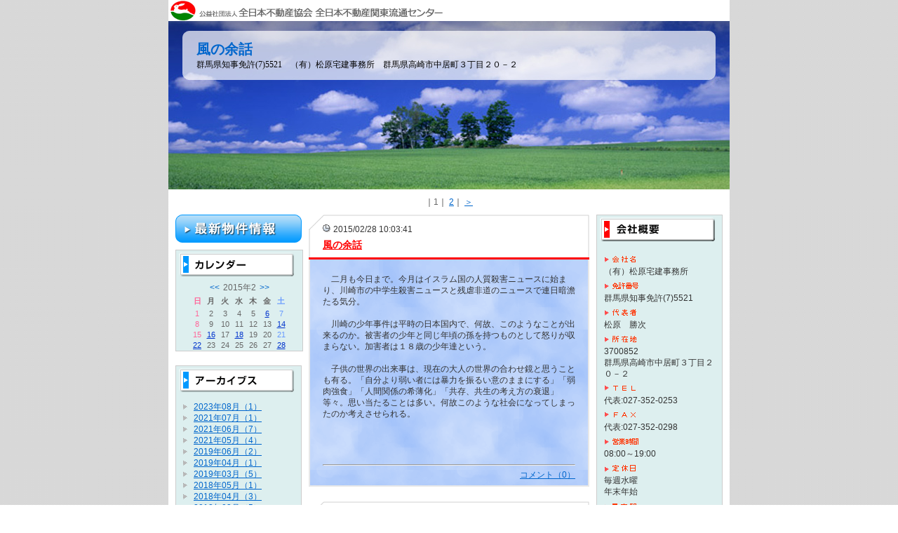

--- FILE ---
content_type: text/html
request_url: https://www.zennichi.net/b/takasakinakai/index.asp?SC=2015/02/01&mnt=201502
body_size: 29388
content:
<!DOCTYPE HTML PUBLIC "-//W3C//DTD HTML 4.01 Transitional//EN">
<html lang="ja">
<head>

<meta name="content-language" content="ja">
<meta http-equiv="Content-Type" content="text/html; charset=Shift_JIS">
<meta http-equiv="content-script-type" content="text/javascript">
<meta http-equiv="content-style-type" content="text/css">
<meta http-equiv="imagetoolbar" content="no">

<meta name="robots" content="INDEX,FOLLOW">
<title>2015年02月 ｜ 風の余話 | （有）松原宅建事務所</title>
<link title="RSS" href="https://www.zennichi.net/b/takasakinakai/rss.xml" type="application/rss+xml" rel="alternate">
<link rel="stylesheet" type="text/css" href="style.css">

<style type="text/css">
#logo{background:url(img/logo.gif) no-repeat #FFFFFF;}
div.newstext ul li{display:list-item;margin-left:25px;list-style-type:disc;}
div.newstext ol li{display:list-item;margin-left:25px;list-style-type:decimal; }
</style>

<script type="text/JavaScript" src="script.js"></script>

</head>
<body>
<a name="top"></a>
<div id="container">

<!-- [start] header ============================================ -->
<div id="header">
<div id="logo">風の余話</div>
<div class="top">
<!--<a href="../takasakinakai">-->
<a href="https://www.zennichi.net/b/takasakinakai/index.asp">
<span class="corpration">
<span class="corpnumber">　</span><br>
<span class="corpname">風の余話</span><br>
<span class="corpaddress">群馬県知事免許(7)5521　（有）松原宅建事務所　群馬県高崎市中居町３丁目２０－２</span>
</span>
</a>
</div>

<!-- [start] pagelink1 --> 
 
    <div class="pagelink1">
    <div class="none"><hr></div>
     
    ｜<A HREF="./index.asp?SC=2015/02/01&act_lst=&mnt=201502&mnd=&page=1" class="thispage">1</A>｜
     
    <A HREF="./index.asp?SC=2015/02/01&act_lst=&mnt=201502&mnd=&page=2">2</A>｜
     
    <A HREF="./index.asp?SC=2015/02/01&act_lst=&mnt=201502&mnd=&page=2">＞</A>
     
	</div>
    
<!-- [end] pagelink1 -->
</div>
<!-- [end] header =========================================== -->
<div class="none"><hr></div>
<!-- [start] contents ======================================== -->
<div id="contents">

<!-- [start] maincontents -->
<div id="maincontents">

<div class="news">

         <div class="newstime">
	     2015/02/28 10:03:41
         </div>

         <h3 class="newstitle">
	        <a href="./index.asp?id=91282&act_lst=detail" target="_blank">
	        風の余話</a>
         </h3>

         <div class="newstext">
		 <P>　二月も今日まで。今月はイスラム国の人質殺害ニュースに始まり、川崎市の中学生殺害ニュースと残虐非道のニュースで連日暗澹たる気分。</P><br><P>　川崎の少年事件は平時の日本国内で、何故、このようなことが出来るのか。被害者の少年と同じ年頃の孫を持つものとして怒りが収まらない。加害者は１８歳の少年達という。</P><br><P>　子供の世界の出来事は、現在の大人の世界の合わせ鏡と思うことも有る。「自分より弱い者には暴力を振るい意のままにする」「弱肉強食」「人間関係の希薄化」「共存、共生の考え方の衰退」等々。思い当たることは多い。何故このような社会になってしまったのか考えさせられる。</P><br><P>　</P>
<!-- ▼▼▼200801コメント追加▼▼▼ -->

    <br><br><hr style=" clear:both;">
	<div style="width:100%; height:auto; margin-top:5px;">
	<div style="float:right;"><a href="./index.asp?id=91282&act_lst=detail&page=1#cmt" target="_blank">コメント（0）</a></div>
	
	<div style="width:302px; height:23px;">&nbsp;</div>
	
	</div>
	<div style="clear:both;"></div>
  
<!-- ▲▲▲200801コメント追加▲▲▲ -->
         </div>

</div>

<div class="newsbottom"></div>
<div class="none"><br></div>

<div class="news">

         <div class="newstime">
	     2015/02/22 16:14:03
         </div>

         <h3 class="newstitle">
	        <a href="./index.asp?id=91057&act_lst=detail" target="_blank">
	        風の余話</a>
         </h3>

         <div class="newstext">
		 <P>　今日から孫の英会話教材のお下がりをもらって、英会話の勉強を始めた。東京オリンピックまでに何とかものにしたいと考えて始めたのだが・・・・・・・・・。</P><br><P>　７０歳の手習いというところ。あせらず、根気良く継続できれば少しは英会話ができるようになるか？気持ちだけは若いのだが・・・・・・・・。</P><br><P>　話は変わるが、最近の日本はどうなってしまうのか？以前に俳人金子兜太氏の懸念を講演会で聞いたことが、少しずつ少しずつ現実となってきている。今日の新聞記事では自衛隊の「文官統制」が改められ「文官」と「制服組」が対等という方向で法律改正が検討されているようだ。これにはびっくり仰天という思い。国会審議を見守りたい。「文民統制（シビリアンコントロール）」の行方が危うくなってしまうとは・・・・・。</P>
<!-- ▼▼▼200801コメント追加▼▼▼ -->

    <br><br><hr style=" clear:both;">
	<div style="width:100%; height:auto; margin-top:5px;">
	<div style="float:right;"><a href="./index.asp?id=91057&act_lst=detail&page=1#cmt" target="_blank">コメント（0）</a></div>
	
	<div style="width:302px; height:23px;">&nbsp;</div>
	
	</div>
	<div style="clear:both;"></div>
  
<!-- ▲▲▲200801コメント追加▲▲▲ -->
         </div>

</div>

<div class="newsbottom"></div>
<div class="none"><br></div>

<div class="news">

         <div class="newstime">
	     2015/02/18 12:00:04
         </div>

         <h3 class="newstitle">
	        <a href="./index.asp?id=90916&act_lst=detail" target="_blank">
	        風の余話</a>
         </h3>

         <div class="newstext">
		 <P>　農業経営している同級生が無人野菜売り場を当事務所駐車場の片隅に、毎週水曜日設置し始めて約２ヶ月。地域の人達に口コミで広まり、人気となっている。常連の人が毎週水曜日を楽しみにして買いに来ている。１品１００円という価格と、採れたて新鮮野菜が魅力なのである。　良い品を安く提供するという商売の基本が生かされているということである。</P><br><P>　しかし、農業経営も知能労働であると感じる。というのも、季節ごとの野菜の旬の時期は限られているので、種まきの時期の設定、圃場の選定（連作障害を未然に防止する為）、肥料の選定、施肥の時期の管理、気候、気温の気使い、病害、虫害の予防管理、除草管理等々気の休まる間がないのではと思う。野菜作りのほかに、米、麦も栽培しているので大変な労働である。</P><br><P>　今、我々が注目しているのは、政府の進めている、農業改革とＴＴＰの行方である。</P>
<!-- ▼▼▼200801コメント追加▼▼▼ -->

    <br><br><hr style=" clear:both;">
	<div style="width:100%; height:auto; margin-top:5px;">
	<div style="float:right;"><a href="./index.asp?id=90916&act_lst=detail&page=1#cmt" target="_blank">コメント（0）</a></div>
	
	<div style="width:302px; height:23px;">&nbsp;</div>
	
	</div>
	<div style="clear:both;"></div>
  
<!-- ▲▲▲200801コメント追加▲▲▲ -->
         </div>

</div>

<div class="newsbottom"></div>
<div class="none"><br></div>

</div>
<!-- [end] maincontents -->

<div class="none"><hr></div>

<!-- [start] corporation -->
<div id="corporation">

<div class="corporationdata">
<h2 class="corporationgaiyo">会社概要</h2>
<div class="corporationbg">
<dl>
<dt class="corp">会社名</dt>
<dd>（有）松原宅建事務所</dd>
<!-- 2011/12/19 会社名カナがない場合は、項目を表示しないように変更 -->

<dt class="license">免許番号</dt>
<dd>群馬県知事免許(7)5521</dd>
<dt class="president">代表者</dt>
<dd>松原　勝次</dd>
<dt class="address">所在地</dt>
<dd>3700852<br>群馬県高崎市中居町３丁目２０－２</dd>
<dt class="tel">TEL</dt>
<dd>代表:027-352-0253</dd>
<dt class="fax">FAX</dt>
<dd>代表:027-352-0298</dd>
<dt class="businesshours">営業時間</dt>
<dd>08:00～19:00</dd>
<dt class="holiday">定休日</dt>
<dd>毎週水曜<br>年末年始</dd>
<dt class="moyorieki">最寄駅</dt>
<dd>高崎線高崎<br>徒歩30分<br></dd>
<dt class="email">email</dt>
<dd><a href="mailto:matukatu@xp.wind.jp">メール送信はこちら</a></dd>
</dl>
</div>
</div>
<div class="corporationdatabottom"></div>

<!-- ▼20080609追加▼ -->
<!-- [start] comment -->

<!-- [end] comment -->

<!-- [start] banner -->

<style>
div.banner a.navi{
	margin-bottom:10px;
	background:url(../../images/banner_go_navi_m.gif) no-repeat;
	float:left;
	text-align:left;
	width:180px;
	height:34px;
	font-size:1px;
	text-indent:-10000px;
}
div.banner a.press2{
	margin-bottom:10px;
	background:url(../../images/banner_press_180.gif) no-repeat;
	float:left;
	text-align:left;
	width:180px;
	height:34px;
	font-size:1px;
	text-indent:-10000px;
}
div.banner a.prize2{
	margin-bottom:10px;
	background:url(../../images/banner_prize_180.gif) no-repeat;
	float:left;
	text-align:left;
	width:180px;
	height:34px;
	font-size:1px;
	text-indent:-10000px;
}

</style>

<div class="banner">


<a href="https://www.zennichi-navi.jp/" target="_blank" class="navi">不動産会社を探す</a>
</div>

<!-- [end] banner -->

<!-- [start] other -->

<div class="other"><a href="rss.xml" class="rss">RSS</a></div>
<div style=" display:block; clear:both; width:180px; margin:10px 0 0 0; text-align:right; text-indent:0px;"><a href="Javascript:;" onClick="window.open('https://portal.rabbynet.zennichi.or.jp/?next=/content/mypagemaker','_blank','scrollbars=yes,resizable=yes')">ログイン</a></div><div style=" display:block; clear:both; width:180px; margin:0; text-align:right; text-indent:0px;">&nbsp;</div>
<!-- [end] other -->

<!-- ▲20080609追加▲ -->

</div>
<!-- [end] corporation -->


<!-- [end] corporation -->

</div>
<!-- [end] contents ========================================= -->

<div class="none"><hr></div>
<!-- [start] submenu ======================================== -->
<div id="submenu">


<div class="bukken">
<h2 class="bukken"><a href="https://rabbynet.zennichi.or.jp/agency/00070052/bukken/" target="_blank">最新物件情報</a></h2>
</div>


<div class="none"><hr></div>


<div class="calendar">
<h2 class="calendartitle">カレンダー</h2>


<table border="0" width="100%" cellspacing="0" cellpadding="0">
  <form name="forma" method="post" action="index.asp" >
    <tr><td align="center">
	 <table border="0" cellspacing="1" cellpadding="0" class="suji">
		<caption><a href="./index.asp?SC=2015/01/01" target="_parent">&lt;&lt;</a>2015年2<a href="./index.asp?SC=2015/03/01" target="_parent">&gt;&gt;</a></caption>
<tr align="center">
<th><span class="calendarred">日</span></th>
<th>月</td>
<th>火</td>
<th>水</td>
<th>木</td>
<th>金</td>
<th><span class="calendarblue">土</span></th>
</tr>
    <tr align="center">
    <td ><span class="calendarred">1</span>
    </td>
    
    <td >2
    </td>
    
    <td >3
    </td>
    
    <td >4
    </td>
    
    <td >5
    </td>
    
    <td ><a href="./index.asp?SC=2015/02/01&mnd=20150206">6</a>
    </td>
    
    <td ><span class="calendarblue">7</span>
    </td>
    </tr><tr align="center">
    <td ><span class="calendarred">8</span>
    </td>
    
    <td >9
    </td>
    
    <td >10
    </td>
    
    <td >11
    </td>
    
    <td >12
    </td>
    
    <td >13
    </td>
    
    <td ><span class="calendarblue"><a href="./index.asp?SC=2015/02/01&mnd=20150214">14</a></span>
    </td>
    </tr><tr align="center">
    <td ><span class="calendarred">15</span>
    </td>
    
    <td ><a href="./index.asp?SC=2015/02/01&mnd=20150216">16</a>
    </td>
    
    <td >17
    </td>
    
    <td ><a href="./index.asp?SC=2015/02/01&mnd=20150218">18</a>
    </td>
    
    <td >19
    </td>
    
    <td >20
    </td>
    
    <td ><span class="calendarblue">21</span>
    </td>
    </tr><tr align="center">
    <td ><span class="calendarred"><a href="./index.asp?SC=2015/02/01&mnd=20150222">22</a></span>
    </td>
    
    <td >23
    </td>
    
    <td >24
    </td>
    
    <td >25
    </td>
    
    <td >26
    </td>
    
    <td >27
    </td>
    
    <td ><span class="calendarblue"><a href="./index.asp?SC=2015/02/01&mnd=20150228">28</a></span>
    </td>
    </tr>
    <input type="hidden" name="SijCde">
    </table>
  </td>
  </tr></form></table>

</div>
<div class="calendarbottom"></div>


<div class="none"><hr></div>


<div class="archives">
<h2 class="archivestitle">アーカイブス</h2>
<ul>

    <li class="arrow">
    <a href="./index.asp?SC=2023/08/01&mnt=202308">
    2023年08月（1）
    </a>
    </li>
    
    <li class="arrow">
    <a href="./index.asp?SC=2021/07/01&mnt=202107">
    2021年07月（1）
    </a>
    </li>
    
    <li class="arrow">
    <a href="./index.asp?SC=2021/06/01&mnt=202106">
    2021年06月（7）
    </a>
    </li>
    
    <li class="arrow">
    <a href="./index.asp?SC=2021/05/01&mnt=202105">
    2021年05月（4）
    </a>
    </li>
    
    <li class="arrow">
    <a href="./index.asp?SC=2019/06/01&mnt=201906">
    2019年06月（2）
    </a>
    </li>
    
    <li class="arrow">
    <a href="./index.asp?SC=2019/04/01&mnt=201904">
    2019年04月（1）
    </a>
    </li>
    
    <li class="arrow">
    <a href="./index.asp?SC=2019/03/01&mnt=201903">
    2019年03月（5）
    </a>
    </li>
    
    <li class="arrow">
    <a href="./index.asp?SC=2018/05/01&mnt=201805">
    2018年05月（1）
    </a>
    </li>
    
    <li class="arrow">
    <a href="./index.asp?SC=2018/04/01&mnt=201804">
    2018年04月（3）
    </a>
    </li>
    
    <li class="arrow">
    <a href="./index.asp?SC=2018/03/01&mnt=201803">
    2018年03月（5）
    </a>
    </li>
    
    <li class="arrow">
    <a href="./index.asp?SC=2018/02/01&mnt=201802">
    2018年02月（1）
    </a>
    </li>
    
    <li class="arrow">
    <a href="./index.asp?SC=2018/01/01&mnt=201801">
    2018年01月（3）
    </a>
    </li>
    
    <li class="arrow">
    <a href="./index.asp?SC=2017/12/01&mnt=201712">
    2017年12月（2）
    </a>
    </li>
    
    <li class="arrow">
    <a href="./index.asp?SC=2017/11/01&mnt=201711">
    2017年11月（2）
    </a>
    </li>
    
    <li class="arrow">
    <a href="./index.asp?SC=2017/09/01&mnt=201709">
    2017年09月（1）
    </a>
    </li>
    
    <li class="arrow">
    <a href="./index.asp?SC=2017/08/01&mnt=201708">
    2017年08月（5）
    </a>
    </li>
    
    <li class="arrow">
    <a href="./index.asp?SC=2017/07/01&mnt=201707">
    2017年07月（1）
    </a>
    </li>
    
    <li class="arrow">
    <a href="./index.asp?SC=2017/06/01&mnt=201706">
    2017年06月（7）
    </a>
    </li>
    
    <li class="arrow">
    <a href="./index.asp?SC=2017/05/01&mnt=201705">
    2017年05月（4）
    </a>
    </li>
    
    <li class="arrow">
    <a href="./index.asp?SC=2017/04/01&mnt=201704">
    2017年04月（4）
    </a>
    </li>
    
    <li class="arrow">
    <a href="./index.asp?SC=2017/03/01&mnt=201703">
    2017年03月（4）
    </a>
    </li>
    
    <li class="arrow">
    <a href="./index.asp?SC=2017/02/01&mnt=201702">
    2017年02月（5）
    </a>
    </li>
    
    <li class="arrow">
    <a href="./index.asp?SC=2017/01/01&mnt=201701">
    2017年01月（4）
    </a>
    </li>
    
    <li class="arrow">
    <a href="./index.asp?SC=2016/12/01&mnt=201612">
    2016年12月（5）
    </a>
    </li>
    
    <li class="arrow">
    <a href="./index.asp?SC=2016/11/01&mnt=201611">
    2016年11月（3）
    </a>
    </li>
    
    <li class="arrow">
    <a href="./index.asp?SC=2016/10/01&mnt=201610">
    2016年10月（8）
    </a>
    </li>
    
    <li class="arrow">
    <a href="./index.asp?SC=2016/09/01&mnt=201609">
    2016年09月（6）
    </a>
    </li>
    
    <li class="arrow">
    <a href="./index.asp?SC=2016/08/01&mnt=201608">
    2016年08月（7）
    </a>
    </li>
    
    <li class="arrow">
    <a href="./index.asp?SC=2016/07/01&mnt=201607">
    2016年07月（8）
    </a>
    </li>
    
    <li class="arrow">
    <a href="./index.asp?SC=2016/06/01&mnt=201606">
    2016年06月（6）
    </a>
    </li>
    
    <li class="arrow">
    <a href="./index.asp?SC=2016/05/01&mnt=201605">
    2016年05月（6）
    </a>
    </li>
    
    <li class="arrow">
    <a href="./index.asp?SC=2016/04/01&mnt=201604">
    2016年04月（6）
    </a>
    </li>
    
    <li class="arrow">
    <a href="./index.asp?SC=2016/03/01&mnt=201603">
    2016年03月（7）
    </a>
    </li>
    
    <li class="arrow">
    <a href="./index.asp?SC=2016/02/01&mnt=201602">
    2016年02月（7）
    </a>
    </li>
    
    <li class="arrow">
    <a href="./index.asp?SC=2016/01/01&mnt=201601">
    2016年01月（7）
    </a>
    </li>
    
    <li class="arrow">
    <a href="./index.asp?SC=2015/12/01&mnt=201512">
    2015年12月（11）
    </a>
    </li>
    
    <li class="arrow">
    <a href="./index.asp?SC=2015/11/01&mnt=201511">
    2015年11月（7）
    </a>
    </li>
    
    <li class="arrow">
    <a href="./index.asp?SC=2015/10/01&mnt=201510">
    2015年10月（4）
    </a>
    </li>
    
    <li class="arrow">
    <a href="./index.asp?SC=2015/09/01&mnt=201509">
    2015年09月（8）
    </a>
    </li>
    
    <li class="arrow">
    <a href="./index.asp?SC=2015/08/01&mnt=201508">
    2015年08月（9）
    </a>
    </li>
    
    <li class="arrow">
    <a href="./index.asp?SC=2015/07/01&mnt=201507">
    2015年07月（11）
    </a>
    </li>
    
    <li class="arrow">
    <a href="./index.asp?SC=2015/06/01&mnt=201506">
    2015年06月（10）
    </a>
    </li>
    
    <li class="arrow">
    <a href="./index.asp?SC=2015/05/01&mnt=201505">
    2015年05月（9）
    </a>
    </li>
    
    <li class="arrow">
    <a href="./index.asp?SC=2015/04/01&mnt=201504">
    2015年04月（9）
    </a>
    </li>
    
    <li class="arrow">
    <a href="./index.asp?SC=2015/03/01&mnt=201503">
    2015年03月（7）
    </a>
    </li>
    
    <li class="arrow">
    <a href="./index.asp?SC=2015/02/01&mnt=201502">
    2015年02月（6）
    </a>
    </li>
    
    <li class="arrow">
    <a href="./index.asp?SC=2015/01/01&mnt=201501">
    2015年01月（9）
    </a>
    </li>
    
    <li class="arrow">
    <a href="./index.asp?SC=2014/12/01&mnt=201412">
    2014年12月（6）
    </a>
    </li>
    
    <li class="arrow">
    <a href="./index.asp?SC=2014/11/01&mnt=201411">
    2014年11月（7）
    </a>
    </li>
    
    <li class="arrow">
    <a href="./index.asp?SC=2014/10/01&mnt=201410">
    2014年10月（9）
    </a>
    </li>
    
    <li class="arrow">
    <a href="./index.asp?SC=2014/09/01&mnt=201409">
    2014年09月（12）
    </a>
    </li>
    
    <li class="arrow">
    <a href="./index.asp?SC=2014/08/01&mnt=201408">
    2014年08月（6）
    </a>
    </li>
    
    <li class="arrow">
    <a href="./index.asp?SC=2014/07/01&mnt=201407">
    2014年07月（7）
    </a>
    </li>
    
    <li class="arrow">
    <a href="./index.asp?SC=2014/06/01&mnt=201406">
    2014年06月（9）
    </a>
    </li>
    
    <li class="arrow">
    <a href="./index.asp?SC=2014/05/01&mnt=201405">
    2014年05月（6）
    </a>
    </li>
    
    <li class="arrow">
    <a href="./index.asp?SC=2014/04/01&mnt=201404">
    2014年04月（5）
    </a>
    </li>
    
    <li class="arrow">
    <a href="./index.asp?SC=2014/03/01&mnt=201403">
    2014年03月（10）
    </a>
    </li>
    
    <li class="arrow">
    <a href="./index.asp?SC=2014/02/01&mnt=201402">
    2014年02月（5）
    </a>
    </li>
    
    <li class="arrow">
    <a href="./index.asp?SC=2014/01/01&mnt=201401">
    2014年01月（4）
    </a>
    </li>
    
    <li class="arrow">
    <a href="./index.asp?SC=2013/12/01&mnt=201312">
    2013年12月（13）
    </a>
    </li>
    
    <li class="arrow">
    <a href="./index.asp?SC=2013/11/01&mnt=201311">
    2013年11月（11）
    </a>
    </li>
    
    <li class="arrow">
    <a href="./index.asp?SC=2013/10/01&mnt=201310">
    2013年10月（9）
    </a>
    </li>
    
    <li class="arrow">
    <a href="./index.asp?SC=2013/09/01&mnt=201309">
    2013年09月（14）
    </a>
    </li>
    
    <li class="arrow">
    <a href="./index.asp?SC=2013/08/01&mnt=201308">
    2013年08月（4）
    </a>
    </li>
    
    <li class="arrow">
    <a href="./index.asp?SC=2013/07/01&mnt=201307">
    2013年07月（12）
    </a>
    </li>
    
    <li class="arrow">
    <a href="./index.asp?SC=2013/06/01&mnt=201306">
    2013年06月（5）
    </a>
    </li>
    
    <li class="arrow">
    <a href="./index.asp?SC=2013/05/01&mnt=201305">
    2013年05月（7）
    </a>
    </li>
    
    <li class="arrow">
    <a href="./index.asp?SC=2013/04/01&mnt=201304">
    2013年04月（6）
    </a>
    </li>
    
    <li class="arrow">
    <a href="./index.asp?SC=2013/03/01&mnt=201303">
    2013年03月（10）
    </a>
    </li>
    
    <li class="arrow">
    <a href="./index.asp?SC=2013/02/01&mnt=201302">
    2013年02月（7）
    </a>
    </li>
    
    <li class="arrow">
    <a href="./index.asp?SC=2013/01/01&mnt=201301">
    2013年01月（7）
    </a>
    </li>
    
    <li class="arrow">
    <a href="./index.asp?SC=2012/12/01&mnt=201212">
    2012年12月（10）
    </a>
    </li>
    
    <li class="arrow">
    <a href="./index.asp?SC=2012/11/01&mnt=201211">
    2012年11月（7）
    </a>
    </li>
    
    <li class="arrow">
    <a href="./index.asp?SC=2012/10/01&mnt=201210">
    2012年10月（2）
    </a>
    </li>
    
    <li class="arrow">
    <a href="./index.asp?SC=2012/09/01&mnt=201209">
    2012年09月（6）
    </a>
    </li>
    
    <li class="arrow">
    <a href="./index.asp?SC=2012/08/01&mnt=201208">
    2012年08月（10）
    </a>
    </li>
    
    <li class="arrow">
    <a href="./index.asp?SC=2012/07/01&mnt=201207">
    2012年07月（1）
    </a>
    </li>
    
    <li class="arrow">
    <a href="./index.asp?SC=2012/06/01&mnt=201206">
    2012年06月（6）
    </a>
    </li>
    
    <li class="arrow">
    <a href="./index.asp?SC=2012/05/01&mnt=201205">
    2012年05月（3）
    </a>
    </li>
    
    <li class="arrow">
    <a href="./index.asp?SC=2012/04/01&mnt=201204">
    2012年04月（6）
    </a>
    </li>
    
    <li class="arrow">
    <a href="./index.asp?SC=2012/03/01&mnt=201203">
    2012年03月（8）
    </a>
    </li>
    
    <li class="arrow">
    <a href="./index.asp?SC=2012/02/01&mnt=201202">
    2012年02月（9）
    </a>
    </li>
    
    <li class="arrow">
    <a href="./index.asp?SC=2012/01/01&mnt=201201">
    2012年01月（5）
    </a>
    </li>
    
    <li class="arrow">
    <a href="./index.asp?SC=2011/12/01&mnt=201112">
    2011年12月（7）
    </a>
    </li>
    
    <li class="arrow">
    <a href="./index.asp?SC=2011/11/01&mnt=201111">
    2011年11月（6）
    </a>
    </li>
    
    <li class="arrow">
    <a href="./index.asp?SC=2011/10/01&mnt=201110">
    2011年10月（14）
    </a>
    </li>
    
    <li class="arrow">
    <a href="./index.asp?SC=2011/09/01&mnt=201109">
    2011年09月（7）
    </a>
    </li>
    
    <li class="arrow">
    <a href="./index.asp?SC=2011/08/01&mnt=201108">
    2011年08月（14）
    </a>
    </li>
    
    <li class="arrow">
    <a href="./index.asp?SC=2011/07/01&mnt=201107">
    2011年07月（9）
    </a>
    </li>
    
    <li class="arrow">
    <a href="./index.asp?SC=2011/06/01&mnt=201106">
    2011年06月（4）
    </a>
    </li>
    
    <li class="arrow">
    <a href="./index.asp?SC=2011/05/01&mnt=201105">
    2011年05月（7）
    </a>
    </li>
    
    <li class="arrow">
    <a href="./index.asp?SC=2011/04/01&mnt=201104">
    2011年04月（13）
    </a>
    </li>
    
    <li class="arrow">
    <a href="./index.asp?SC=2011/03/01&mnt=201103">
    2011年03月（6）
    </a>
    </li>
    
    <li class="arrow">
    <a href="./index.asp?SC=2011/02/01&mnt=201102">
    2011年02月（6）
    </a>
    </li>
    
    <li class="arrow">
    <a href="./index.asp?SC=2011/01/01&mnt=201101">
    2011年01月（14）
    </a>
    </li>
    
    <li class="arrow">
    <a href="./index.asp?SC=2010/12/01&mnt=201012">
    2010年12月（12）
    </a>
    </li>
    
    <li class="arrow">
    <a href="./index.asp?SC=2010/11/01&mnt=201011">
    2010年11月（10）
    </a>
    </li>
    
    <li class="arrow">
    <a href="./index.asp?SC=2010/10/01&mnt=201010">
    2010年10月（10）
    </a>
    </li>
    
    <li class="arrow">
    <a href="./index.asp?SC=2010/09/01&mnt=201009">
    2010年09月（6）
    </a>
    </li>
    
    <li class="arrow">
    <a href="./index.asp?SC=2010/08/01&mnt=201008">
    2010年08月（5）
    </a>
    </li>
    
    <li class="arrow">
    <a href="./index.asp?SC=2010/07/01&mnt=201007">
    2010年07月（11）
    </a>
    </li>
    
    <li class="arrow">
    <a href="./index.asp?SC=2010/06/01&mnt=201006">
    2010年06月（6）
    </a>
    </li>
    
    <li class="arrow">
    <a href="./index.asp?SC=2010/05/01&mnt=201005">
    2010年05月（10）
    </a>
    </li>
    
    <li class="arrow">
    <a href="./index.asp?SC=2010/04/01&mnt=201004">
    2010年04月（7）
    </a>
    </li>
    
    <li class="arrow">
    <a href="./index.asp?SC=2010/03/01&mnt=201003">
    2010年03月（10）
    </a>
    </li>
    
    <li class="arrow">
    <a href="./index.asp?SC=2010/02/01&mnt=201002">
    2010年02月（5）
    </a>
    </li>
    
    <li class="arrow">
    <a href="./index.asp?SC=2010/01/01&mnt=201001">
    2010年01月（8）
    </a>
    </li>
    
    <li class="arrow">
    <a href="./index.asp?SC=2009/12/01&mnt=200912">
    2009年12月（6）
    </a>
    </li>
    
    <li class="arrow">
    <a href="./index.asp?SC=2009/11/01&mnt=200911">
    2009年11月（5）
    </a>
    </li>
    
    <li class="arrow">
    <a href="./index.asp?SC=2009/10/01&mnt=200910">
    2009年10月（6）
    </a>
    </li>
    
    <li class="arrow">
    <a href="./index.asp?SC=2009/09/01&mnt=200909">
    2009年09月（8）
    </a>
    </li>
    
    <li class="arrow">
    <a href="./index.asp?SC=2009/08/01&mnt=200908">
    2009年08月（10）
    </a>
    </li>
    
    <li class="arrow">
    <a href="./index.asp?SC=2009/07/01&mnt=200907">
    2009年07月（15）
    </a>
    </li>
    
    <li class="arrow">
    <a href="./index.asp?SC=2009/06/01&mnt=200906">
    2009年06月（23）
    </a>
    </li>
    
    <li class="arrow">
    <a href="./index.asp?SC=2009/05/01&mnt=200905">
    2009年05月（30）
    </a>
    </li>
    
    <li class="arrow">
    <a href="./index.asp?SC=2009/04/01&mnt=200904">
    2009年04月（19）
    </a>
    </li>
    
    <li class="arrow">
    <a href="./index.asp?SC=2009/03/01&mnt=200903">
    2009年03月（7）
    </a>
    </li>
    
    <li class="arrow">
    <a href="./index.asp?SC=2009/02/01&mnt=200902">
    2009年02月（15）
    </a>
    </li>
    
    <li class="arrow">
    <a href="./index.asp?SC=2009/01/01&mnt=200901">
    2009年01月（17）
    </a>
    </li>
    
    <li class="arrow">
    <a href="./index.asp?SC=2008/12/01&mnt=200812">
    2008年12月（14）
    </a>
    </li>
    
    <li class="arrow">
    <a href="./index.asp?SC=2008/11/01&mnt=200811">
    2008年11月（10）
    </a>
    </li>
    
    <li class="arrow">
    <a href="./index.asp?SC=2008/10/01&mnt=200810">
    2008年10月（18）
    </a>
    </li>
    
    <li class="arrow">
    <a href="./index.asp?SC=2008/09/01&mnt=200809">
    2008年09月（18）
    </a>
    </li>
    
    <li class="arrow">
    <a href="./index.asp?SC=2008/08/01&mnt=200808">
    2008年08月（6）
    </a>
    </li>
    
    <li class="arrow">
    <a href="./index.asp?SC=2008/07/01&mnt=200807">
    2008年07月（18）
    </a>
    </li>
    
    <li class="arrow">
    <a href="./index.asp?SC=2008/06/01&mnt=200806">
    2008年06月（21）
    </a>
    </li>
    
    <li class="arrow">
    <a href="./index.asp?SC=2008/05/01&mnt=200805">
    2008年05月（14）
    </a>
    </li>
    
</ul>
</div>
<div class="archivesbottom"></div>



<div class="none"><hr></div>


<div class="link">
<h2 class="linktitle">リンク</h2>
<ul>

<li class="arrow"><a href="http://www.zennichi.net/b/takasakinakai/index.asp" target="_blank">風の余話</a></li>

<li class="arrow"><a href="http://www.zennichi.net/m/mtmt/index.asp" target="_blank">株式会社エムティー不動産</a></li>

<li class="arrow"><a href="http://www2.wind.co.jp/matubaratakuken/" target="_blank">松原行政書士事務所</a></li>

<li class="arrow"><a href="http://g-fudousan.com" target="_blank">(有)松原宅建事務所</a></li>

</ul>
</div>
<div class="linkbottom"></div>


</div>
<!-- [end] submenu ======================================== -->
<!-- [start] pagelink2 ======================================== -->
 
	<div class="pagelink2">
	<div class="none"><hr></div>
     
    ｜<A HREF="./index.asp?SC=2015/02/01&act_lst=&mnt=201502&mnd=&page=1" class="thispage">1</A>｜
     
    <A HREF="./index.asp?SC=2015/02/01&act_lst=&mnt=201502&mnd=&page=2">2</A>｜
     
    <A HREF="./index.asp?SC=2015/02/01&act_lst=&mnt=201502&mnd=&page=2">＞</A>
     
	</div>
    
<!-- [end] pagelink2 ======================================== -->
<div class="none"><hr><a href="#top">このページのトップへ</a><hr></div>
<!-- [start] footer ========================================= -->
<div id="footer">
Copyright(C) 公益社団法人 全日本不動産協会 全日本不動産関東流通センター
</div>
<!-- [end] footer ========================================== -->




</div>
</body>
</html>

--- FILE ---
content_type: text/css
request_url: https://www.zennichi.net/b/takasakinakai/style.css
body_size: 9107
content:
@charset "Shift_JIS";

/* == 基本 ========================================= */

*{
	margin:0px;
	padding:0px;
}

html{
	overflow-y:scroll;
	}

body{
	margin: 0px;
	padding: 0px;
	color: #333;
	font-size: 12px;
	line-height: 1.4;
	text-align:center;
	font-family: osaka,"ヒラギノ角ゴ Pro W3","Hiragino Kaku Gothic Pro","ＭＳ Ｐゴシック", sans-serif;
	background-color:#FFFFFF;
	background-image: url(img/bg.gif);
	background-repeat: repeat;
	background-position: center;
	_padding-left: 1px;

	}

img	{border:0;}
li { display: block; list-style-type: none; }

.none{display:none;}


/* == 文字サイズ ==================================== */
.f10	{font-size:10px;line-height:140%;}
.f12	{font-size:12px;line-height:140%;}
.f14	{font-size:14px;line-height:140%;}


/* == リンク色設定 ==================================== */

a:link			{color: #0066CC;text-decoration: underline;}
a:visited		{color: #0066CC;text-decoration: underline;}
a:hover		{color: #FF6600;text-decoration: underline;}
a:active		{color: #FF3300;text-decoration: underline;}
a img		{border: 0;}




/* == 大枠 ========================================= */

/* ページ全体 */
#container{
	margin:0px auto;
	padding:0px;
	width:800px;
	text-align:left;
	background-color:#FFFFFF;
}


/* コンテンツ */
#contents{
	float:right;
	width:600px;
	text-align:left;
}


/* メインコンテンツ */
#maincontents{
	float:left;
	width:400px;
	text-align:left;
}


/* 会社概要 */
#corporation{
	float:left;
	width:190px;
	padding-left:10px;
	text-align:left;
}


/* リンク・アーカイブス */
#submenu{
	float:right;
	width:190px;
	padding-left:0px;
	text-align:left;
}





#footer{
	clear:both;
	width:780px;
	_width:800px;
	padding:10px;
	background-color:#FFFFFF;
	text-align:center;
	font-size:10px;
}




/* == 細かな部分 ========================================= */

#logo{
	background-color:#FFFFFF;
	background:url(img/logo.gif) no-repeat #FFFFFF;
	width:800px;
	height:30px;
	font-size:1px;
	text-indent:-10000px;
}


div.top{
	background:url(img/topimage.jpg) no-repeat #FFFFFF;
	width:800px;
	height:240px;
}
div.top a{
	display:block;
	width:800px;
	height:240px;
}
div.top a:link{text-decoration: none;}
div.top a:visited{text-decoration: none;}
div.top a:hover{text-decoration: none;}
div.top a:active{text-decoration: none;}

.corpnumber	{font-size:1px;color:#FFFFFF;line-height:140%;font-family:"ＭＳ Ｐゴシック", "Osaka", serif;}
.corpname		{font-size:20px;color:#0066cc;font-weight:bold;line-height:140%;font-family:"ヒラギノ明朝 Pro W3", "Hiragino Mincho Pro", "ＭＳ Ｐ明朝", "Times New Roman", Times, serif;}
.corpaddress	{font-size:12px;color:#000000;line-height:140%;font-family:"ＭＳ Ｐゴシック", "Osaka", serif;}


span.corpration{
display:block;
position:relative;
width:750px;
top:25px;
left:40px;
}






.pagelink1,
.pagelink2{
	clear:both;
	padding:10px;
	text-align:center;
}
.pagelink1 a.thispage,
.pagelink2 a.thispage{
	color:#666666;
	text-decoration:none;
}



/* == 記事 === */


div.news{
	padding-top:13px;
	padding-bottom:0px;
	background:url(img/news_waku_top.gif) no-repeat #FFFFFF;
}
div.newstime{
	padding:10px;
	padding-top:0;
	padding-bottom:0;
	padding-left:35px;
}
h3.newstitle{
	padding:10px;
	font-size:14px;
	font-weight:bold;
	color:#FF0000;
	padding-top:5px;
	padding-bottom:8px;
	padding-left:20px;
	background-position:0 100%;
	border-bottom:3px solid #FF0000;
}
h3.newstitle a		{color:#FF0000;}
h3.newstitle a:hover	{color:#ff6600;}
div.newstext{
	width:360px;
	_width:400px;
	padding-top:20px;
	padding-left:20px;
	padding-right:20px;
	font-size:12px;
	color:#333333;
	line-height:140%;
	background:url(img/news_waku_bg.gif) repeat-y;
}
div.newstext img{
	border:0px;
	margin:2px;
}
div.newsbottom{
	background:#FFFFFF;
	width:400px;
	height:1px;
	font-size:1px;
	margin-bottom:20px;
	border-top:2px solid #E8E8E8;
}
div.newsphoto{
	margin-top:20px;
}
div.newsphoto a{
	border:0;
	padding:2px;
}
div.contact{
	width:370px;
	_width:400px;
	padding-top:10px;
	padding-left:10px;
	padding-right:20px;
	text-align:right;
	background:url(img/news_waku_bg.gif) repeat-y;
	background-position:0 100%;
}
div.contact a.message{
	font-size:11px;
	text-decoration:none;
	color:#333333;
	background:url(img/icon_message.gif) no-repeat;
	background-position:0 1px;
	_background-position:0px;
	_padding-top:1px;
	padding-left:15px;
}
div.contact a.pagetop{
	font-size:11px;
	text-decoration:none;
	color:#333333;
	background:url(img/icon_pagetop.gif) no-repeat;
	background-position:0 1px;
	_background-position:0px;
	_padding-top:1px;
	padding-left:8px;
	margin-left:10px;
}
div.contact a.message:hover,
div.contact a.pagetop:hover{
	text-decoration:underline;
}








/* == 会社概要 === */

div.corporationdata{
	width:178px;
	text-align:left;
	border:1px solid #cccccc;
	background:#DDEFEF;
}
h2.corporationgaiyo{
	background:url(img/corporationdata_waku_top.gif) no-repeat #FFFFFF;
	width:170px;
	height:40px;
	text-indent:-10000px;
	font-size:1px;
}
div.corporationbg{
}
#corporation dl{
	padding:10px;
}
#corporation dt{
	background:url(img/corporationgaiyo.gif) no-repeat;
	width:50px;
	height:15px;
	font-size:1px;
	text-indent:-10000px;
	margin-top:5px;
	margin-bottom:2px;
}
#corporation dt.corp				{background-position:0 0;}
#corporation dt.kana				{background-position:0 -20px;}
#corporation dt.license			{background-position:0 -40px;}
#corporation dt.president			{background-position:0 -60px;}
#corporation dt.address			{background-position:0 -80px;}
#corporation dt.tel				{background-position:0 -100px;}
#corporation dt.fax				{background-position:0 -120px;}
#corporation dt.businesshours		{background-position:0 -140px;}
#corporation dt.holiday			{background-position:0 -160px;}
#corporation dt.moyorieki			{background-position:0 -180px;}
#corporation dt.email			{background-position:0 -200px;}

#corporation dd dl.detail			{margin:0;padding:0;}
#corporation dd dl.detail dt		{float:left;width:60px;}
#corporation dd dl.detail dt.daihyo	{background-position:0 -200px;}
#corporation dd dl.detail dt.gyosha	{clear:both;background-position:0 -220px;}
#corporation dd dl.detail dt.okyaku	{clear:both;background-position:0 -240px;}
#corporation dd dl.detail dd		{padding-left:60px;padding-top:5px;padding-bottom:2px;}


.corporationimage{text-align:center;}




div.corporationdatabottom{
	width:180px;
	height:1px;
	font-size:1px;
}



/* == other === */
div.other{
	margin-top:10px;
	width:180px;
	height:16px;
	text-align:left;
}
div.other a.rss{
	background:url(img/rss.gif) no-repeat;
	float:left;
	text-align:left;
	width:45px;
	height:16px;
	font-size:1px;
	text-indent:-10000px;
}



/* == リンク === */
div.link{
	width:178px;
	text-align:left;
	margin-top:10px;
	border:1px solid #cccccc;
	background:#DDEFEF;
}
h2.linktitle{
	background:url(img/link_waku_top.gif) no-repeat #FFFFFF;
	width:170px;
	height:40px;
	text-indent:-10000px;
	font-size:1px;
}
#submenu .link ul{
	padding:10px;
}
#submenu .link li.arrow{
	background:url(img/arrow.gif) no-repeat #DDEFEF;
	background-position:0 4px;
	padding-left:15px;
}
div.linkbottom{
	width:180px;
	height:10px;
	font-size:1px;
}




/* == アーカイブス === */
div.archives{
	width:178px;
	text-align:left;
	margin-top:10px;
	border:1px solid #cccccc;
	background:#DDEFEF;
}
h2.archivestitle{
	background:url(img/archives_waku_top.gif) no-repeat #FFFFFF;
	width:170px;
	height:40px;
	text-indent:-10000px;
	font-size:1px;
}
#submenu .archives ul{
	padding:10px;
}
#submenu .archives li.arrow{
	background:url(img/arrow.gif) no-repeat #DDEFEF;
	background-position:0 4px;
	padding-left:15px;
}
div.archivesbottom{
	width:180px;
	height:10px;
	font-size:1px;
}




/* == 最新物件情報 === */
div.bukken{
	width:180px;
	text-align:left;
	margin-top:0px;
	margin-bottom:10px;
	background:#FFFFFF;
}
h2.bukken{
	background:url(img/btn_bukken.gif) no-repeat #FFFFFF;
	width:180px;
	height:40px;
	text-indent:-10000px;
	font-size:1px;
}
h2.bukken a{
	display:block;
	width:180px;
	height:40px;
}



/* == カレンダー === */
div.calendar{
	width:180px;
	text-align:left;
	margin-top:0px;
	border:1px solid #cccccc;
	background:#DDEFEF;
}
h2.calendartitle{
	background:url(img/calendar_waku_top.gif) no-repeat;
	width:180px;
	height:45px;
	text-indent:-10000px;
	font-size:1px;
}
div.calendar table.suji			{width:140px;}
div.calendar table.suji caption		{font-size:12px;color:#666666}
div.calendar table.suji caption a		{font-size:12px;text-decoration:none;padding-left:5px;padding-right:5px;}
div.calendar table.suji th{
	font-size:11px;
	color:#666666;
	padding:2px;
}
div.calendar table.suji td{
	font-size:11px;
	color:#666666;
	padding:1px;
}
div.calendar table.suji td a		{color:#0033cc;}
div.calendar .calendarred		{color:#FF6699;}
div.calendar .calendarblue		{color:#6699FF;}

div.calendarbottom{
	width:180px;
	height:10px;
	font-size:1px;
}






--- FILE ---
content_type: application/javascript
request_url: https://www.zennichi.net/b/takasakinakai/script.js
body_size: 118
content:
function show(id){
if(document.getElementById){
if(document.getElementById(id).style.display == "none"){
document.getElementById(id).style.display = "block";
}else if(document.getElementById(id).style.display == "block"){
document.getElementById(id).style.display = "none";
}
}
}
